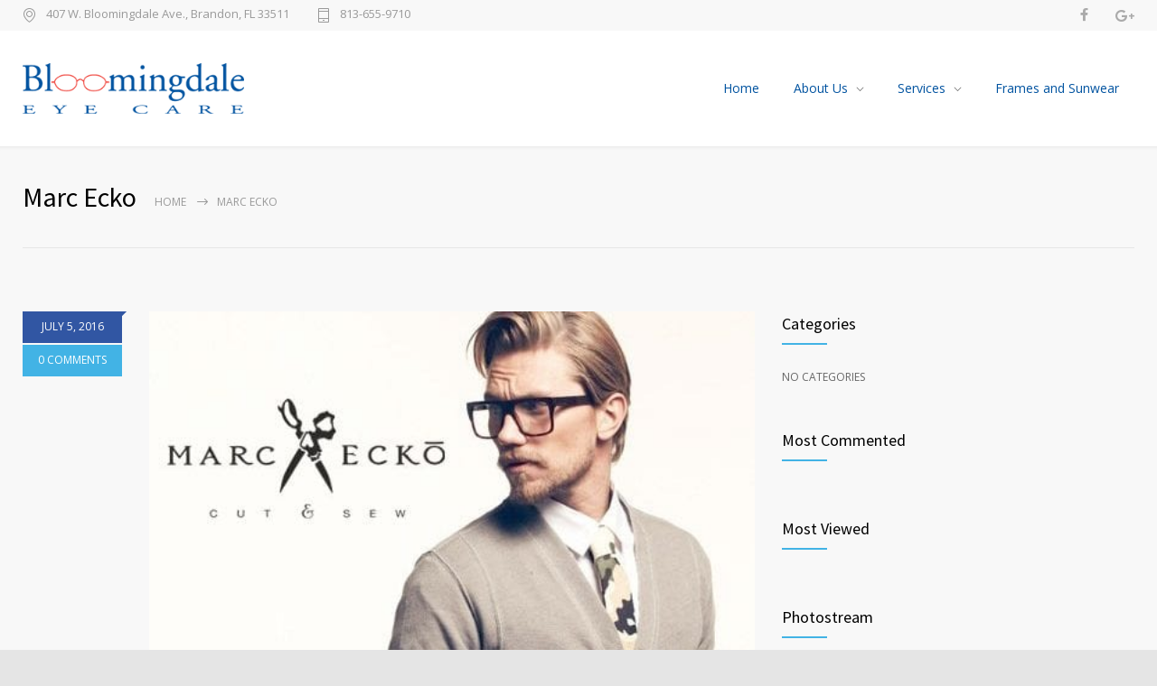

--- FILE ---
content_type: text/html; charset=UTF-8
request_url: https://bloomingdaleeyecare.com/essential_grid/marc-ecko/
body_size: 12030
content:
<!-- This page is cached by the Hummingbird Performance plugin v3.18.1 - https://wordpress.org/plugins/hummingbird-performance/. --><!DOCTYPE html>
<html lang="en-US">
		<head>
		<!--meta-->
		<meta http-equiv="content-type" content="text/html; charset=UTF-8" />
		<meta name="generator" content="WordPress 6.8.3" />
		<meta name="viewport" content="width=device-width, initial-scale=1, maximum-scale=1" />
		<meta name="description" content="Responsive Medical Health WordPress Theme" />
		<meta name="format-detection" content="telephone=no" />
		<!--style-->
		<link rel="alternate" type="application/rss+xml" title="RSS 2.0" href="https://bloomingdaleeyecare.com/feed/">
		<link rel="pingback" href="https://bloomingdaleeyecare.com/xmlrpc.php" />
				<meta name='robots' content='index, follow, max-image-preview:large, max-snippet:-1, max-video-preview:-1' />
	<style>img:is([sizes="auto" i], [sizes^="auto," i]) { contain-intrinsic-size: 3000px 1500px }</style>
	
	<!-- This site is optimized with the Yoast SEO plugin v26.5 - https://yoast.com/wordpress/plugins/seo/ -->
	<title>Marc Ecko - Bloomingdale Eye Care</title>
	<link rel="canonical" href="https://thebloomingdaleeyecare.tempurl.host/essential_grid/marc-ecko/" />
	<meta property="og:locale" content="en_US" />
	<meta property="og:type" content="article" />
	<meta property="og:title" content="Marc Ecko - Bloomingdale Eye Care" />
	<meta property="og:url" content="https://thebloomingdaleeyecare.tempurl.host/essential_grid/marc-ecko/" />
	<meta property="og:site_name" content="Bloomingdale Eye Care" />
	<meta property="article:publisher" content="https://www.facebook.com/bloomingdaleeyecare/" />
	<meta property="article:modified_time" content="2016-07-08T02:08:01+00:00" />
	<meta property="og:image" content="https://thebloomingdaleeyecare.tempurl.host/wp-content/uploads/2016/07/marc-ecko.jpg" />
	<meta property="og:image:width" content="500" />
	<meta property="og:image:height" content="308" />
	<meta property="og:image:type" content="image/jpeg" />
	<meta name="twitter:card" content="summary_large_image" />
	<script type="application/ld+json" class="yoast-schema-graph">{"@context":"https://schema.org","@graph":[{"@type":"WebPage","@id":"https://thebloomingdaleeyecare.tempurl.host/essential_grid/marc-ecko/","url":"https://thebloomingdaleeyecare.tempurl.host/essential_grid/marc-ecko/","name":"Marc Ecko - Bloomingdale Eye Care","isPartOf":{"@id":"https://thebloomingdaleeyecare.tempurl.host/#website"},"primaryImageOfPage":{"@id":"https://thebloomingdaleeyecare.tempurl.host/essential_grid/marc-ecko/#primaryimage"},"image":{"@id":"https://thebloomingdaleeyecare.tempurl.host/essential_grid/marc-ecko/#primaryimage"},"thumbnailUrl":"https://bloomingdaleeyecare.com/wp-content/uploads/2016/07/marc-ecko.jpg","datePublished":"2016-07-05T19:03:04+00:00","dateModified":"2016-07-08T02:08:01+00:00","breadcrumb":{"@id":"https://thebloomingdaleeyecare.tempurl.host/essential_grid/marc-ecko/#breadcrumb"},"inLanguage":"en-US","potentialAction":[{"@type":"ReadAction","target":["https://thebloomingdaleeyecare.tempurl.host/essential_grid/marc-ecko/"]}]},{"@type":"ImageObject","inLanguage":"en-US","@id":"https://thebloomingdaleeyecare.tempurl.host/essential_grid/marc-ecko/#primaryimage","url":"https://bloomingdaleeyecare.com/wp-content/uploads/2016/07/marc-ecko.jpg","contentUrl":"https://bloomingdaleeyecare.com/wp-content/uploads/2016/07/marc-ecko.jpg","width":500,"height":308},{"@type":"BreadcrumbList","@id":"https://thebloomingdaleeyecare.tempurl.host/essential_grid/marc-ecko/#breadcrumb","itemListElement":[{"@type":"ListItem","position":1,"name":"Home","item":"https://thebloomingdaleeyecare.tempurl.host/"},{"@type":"ListItem","position":2,"name":"Marc Ecko"}]},{"@type":"WebSite","@id":"https://thebloomingdaleeyecare.tempurl.host/#website","url":"https://thebloomingdaleeyecare.tempurl.host/","name":"Bloomingdale Eye Care","description":"Responsive Medical Health WordPress Theme","potentialAction":[{"@type":"SearchAction","target":{"@type":"EntryPoint","urlTemplate":"https://thebloomingdaleeyecare.tempurl.host/?s={search_term_string}"},"query-input":{"@type":"PropertyValueSpecification","valueRequired":true,"valueName":"search_term_string"}}],"inLanguage":"en-US"}]}</script>
	<!-- / Yoast SEO plugin. -->


<link rel='dns-prefetch' href='//fonts.googleapis.com' />
<link href='//hb.wpmucdn.com' rel='preconnect' />
<link href='https://fonts.googleapis.com' rel='preconnect' />
<link href='//fonts.gstatic.com' crossorigin='' rel='preconnect' />
<link rel="alternate" type="application/rss+xml" title="Bloomingdale Eye Care &raquo; Feed" href="https://bloomingdaleeyecare.com/feed/" />
<link rel="alternate" type="application/rss+xml" title="Bloomingdale Eye Care &raquo; Comments Feed" href="https://bloomingdaleeyecare.com/comments/feed/" />
<link rel="alternate" type="text/calendar" title="Bloomingdale Eye Care &raquo; iCal Feed" href="https://bloomingdaleeyecare.com/office-hours/?ical=1" />
<link rel="alternate" type="application/rss+xml" title="Bloomingdale Eye Care &raquo; Marc Ecko Comments Feed" href="https://bloomingdaleeyecare.com/essential_grid/marc-ecko/feed/" />
<script type="text/javascript">
/* <![CDATA[ */
window._wpemojiSettings = {"baseUrl":"https:\/\/s.w.org\/images\/core\/emoji\/16.0.1\/72x72\/","ext":".png","svgUrl":"https:\/\/s.w.org\/images\/core\/emoji\/16.0.1\/svg\/","svgExt":".svg","source":{"concatemoji":"https:\/\/bloomingdaleeyecare.com\/wp-includes\/js\/wp-emoji-release.min.js?ver=29176e38e5b7d131954498870e8e57af"}};
/*! This file is auto-generated */
!function(s,n){var o,i,e;function c(e){try{var t={supportTests:e,timestamp:(new Date).valueOf()};sessionStorage.setItem(o,JSON.stringify(t))}catch(e){}}function p(e,t,n){e.clearRect(0,0,e.canvas.width,e.canvas.height),e.fillText(t,0,0);var t=new Uint32Array(e.getImageData(0,0,e.canvas.width,e.canvas.height).data),a=(e.clearRect(0,0,e.canvas.width,e.canvas.height),e.fillText(n,0,0),new Uint32Array(e.getImageData(0,0,e.canvas.width,e.canvas.height).data));return t.every(function(e,t){return e===a[t]})}function u(e,t){e.clearRect(0,0,e.canvas.width,e.canvas.height),e.fillText(t,0,0);for(var n=e.getImageData(16,16,1,1),a=0;a<n.data.length;a++)if(0!==n.data[a])return!1;return!0}function f(e,t,n,a){switch(t){case"flag":return n(e,"\ud83c\udff3\ufe0f\u200d\u26a7\ufe0f","\ud83c\udff3\ufe0f\u200b\u26a7\ufe0f")?!1:!n(e,"\ud83c\udde8\ud83c\uddf6","\ud83c\udde8\u200b\ud83c\uddf6")&&!n(e,"\ud83c\udff4\udb40\udc67\udb40\udc62\udb40\udc65\udb40\udc6e\udb40\udc67\udb40\udc7f","\ud83c\udff4\u200b\udb40\udc67\u200b\udb40\udc62\u200b\udb40\udc65\u200b\udb40\udc6e\u200b\udb40\udc67\u200b\udb40\udc7f");case"emoji":return!a(e,"\ud83e\udedf")}return!1}function g(e,t,n,a){var r="undefined"!=typeof WorkerGlobalScope&&self instanceof WorkerGlobalScope?new OffscreenCanvas(300,150):s.createElement("canvas"),o=r.getContext("2d",{willReadFrequently:!0}),i=(o.textBaseline="top",o.font="600 32px Arial",{});return e.forEach(function(e){i[e]=t(o,e,n,a)}),i}function t(e){var t=s.createElement("script");t.src=e,t.defer=!0,s.head.appendChild(t)}"undefined"!=typeof Promise&&(o="wpEmojiSettingsSupports",i=["flag","emoji"],n.supports={everything:!0,everythingExceptFlag:!0},e=new Promise(function(e){s.addEventListener("DOMContentLoaded",e,{once:!0})}),new Promise(function(t){var n=function(){try{var e=JSON.parse(sessionStorage.getItem(o));if("object"==typeof e&&"number"==typeof e.timestamp&&(new Date).valueOf()<e.timestamp+604800&&"object"==typeof e.supportTests)return e.supportTests}catch(e){}return null}();if(!n){if("undefined"!=typeof Worker&&"undefined"!=typeof OffscreenCanvas&&"undefined"!=typeof URL&&URL.createObjectURL&&"undefined"!=typeof Blob)try{var e="postMessage("+g.toString()+"("+[JSON.stringify(i),f.toString(),p.toString(),u.toString()].join(",")+"));",a=new Blob([e],{type:"text/javascript"}),r=new Worker(URL.createObjectURL(a),{name:"wpTestEmojiSupports"});return void(r.onmessage=function(e){c(n=e.data),r.terminate(),t(n)})}catch(e){}c(n=g(i,f,p,u))}t(n)}).then(function(e){for(var t in e)n.supports[t]=e[t],n.supports.everything=n.supports.everything&&n.supports[t],"flag"!==t&&(n.supports.everythingExceptFlag=n.supports.everythingExceptFlag&&n.supports[t]);n.supports.everythingExceptFlag=n.supports.everythingExceptFlag&&!n.supports.flag,n.DOMReady=!1,n.readyCallback=function(){n.DOMReady=!0}}).then(function(){return e}).then(function(){var e;n.supports.everything||(n.readyCallback(),(e=n.source||{}).concatemoji?t(e.concatemoji):e.wpemoji&&e.twemoji&&(t(e.twemoji),t(e.wpemoji)))}))}((window,document),window._wpemojiSettings);
/* ]]> */
</script>
<style id='wp-emoji-styles-inline-css' type='text/css'>

	img.wp-smiley, img.emoji {
		display: inline !important;
		border: none !important;
		box-shadow: none !important;
		height: 1em !important;
		width: 1em !important;
		margin: 0 0.07em !important;
		vertical-align: -0.1em !important;
		background: none !important;
		padding: 0 !important;
	}
</style>
<link rel='stylesheet' id='wp-block-library-css' href='https://bloomingdaleeyecare.com/wp-includes/css/dist/block-library/style.min.css?ver=29176e38e5b7d131954498870e8e57af' type='text/css' media='all' />
<style id='wp-block-library-theme-inline-css' type='text/css'>
.wp-block-audio :where(figcaption){color:#555;font-size:13px;text-align:center}.is-dark-theme .wp-block-audio :where(figcaption){color:#ffffffa6}.wp-block-audio{margin:0 0 1em}.wp-block-code{border:1px solid #ccc;border-radius:4px;font-family:Menlo,Consolas,monaco,monospace;padding:.8em 1em}.wp-block-embed :where(figcaption){color:#555;font-size:13px;text-align:center}.is-dark-theme .wp-block-embed :where(figcaption){color:#ffffffa6}.wp-block-embed{margin:0 0 1em}.blocks-gallery-caption{color:#555;font-size:13px;text-align:center}.is-dark-theme .blocks-gallery-caption{color:#ffffffa6}:root :where(.wp-block-image figcaption){color:#555;font-size:13px;text-align:center}.is-dark-theme :root :where(.wp-block-image figcaption){color:#ffffffa6}.wp-block-image{margin:0 0 1em}.wp-block-pullquote{border-bottom:4px solid;border-top:4px solid;color:currentColor;margin-bottom:1.75em}.wp-block-pullquote cite,.wp-block-pullquote footer,.wp-block-pullquote__citation{color:currentColor;font-size:.8125em;font-style:normal;text-transform:uppercase}.wp-block-quote{border-left:.25em solid;margin:0 0 1.75em;padding-left:1em}.wp-block-quote cite,.wp-block-quote footer{color:currentColor;font-size:.8125em;font-style:normal;position:relative}.wp-block-quote:where(.has-text-align-right){border-left:none;border-right:.25em solid;padding-left:0;padding-right:1em}.wp-block-quote:where(.has-text-align-center){border:none;padding-left:0}.wp-block-quote.is-large,.wp-block-quote.is-style-large,.wp-block-quote:where(.is-style-plain){border:none}.wp-block-search .wp-block-search__label{font-weight:700}.wp-block-search__button{border:1px solid #ccc;padding:.375em .625em}:where(.wp-block-group.has-background){padding:1.25em 2.375em}.wp-block-separator.has-css-opacity{opacity:.4}.wp-block-separator{border:none;border-bottom:2px solid;margin-left:auto;margin-right:auto}.wp-block-separator.has-alpha-channel-opacity{opacity:1}.wp-block-separator:not(.is-style-wide):not(.is-style-dots){width:100px}.wp-block-separator.has-background:not(.is-style-dots){border-bottom:none;height:1px}.wp-block-separator.has-background:not(.is-style-wide):not(.is-style-dots){height:2px}.wp-block-table{margin:0 0 1em}.wp-block-table td,.wp-block-table th{word-break:normal}.wp-block-table :where(figcaption){color:#555;font-size:13px;text-align:center}.is-dark-theme .wp-block-table :where(figcaption){color:#ffffffa6}.wp-block-video :where(figcaption){color:#555;font-size:13px;text-align:center}.is-dark-theme .wp-block-video :where(figcaption){color:#ffffffa6}.wp-block-video{margin:0 0 1em}:root :where(.wp-block-template-part.has-background){margin-bottom:0;margin-top:0;padding:1.25em 2.375em}
</style>
<style id='classic-theme-styles-inline-css' type='text/css'>
/*! This file is auto-generated */
.wp-block-button__link{color:#fff;background-color:#32373c;border-radius:9999px;box-shadow:none;text-decoration:none;padding:calc(.667em + 2px) calc(1.333em + 2px);font-size:1.125em}.wp-block-file__button{background:#32373c;color:#fff;text-decoration:none}
</style>
<link rel='stylesheet' id='dashicons-css' href='https://bloomingdaleeyecare.com/wp-includes/css/dashicons.min.css?ver=29176e38e5b7d131954498870e8e57af' type='text/css' media='all' />
<link rel='stylesheet' id='essgrid-blocks-editor-css-css' href='https://bloomingdaleeyecare.com/wp-content/plugins/essential-grid/admin/includes/builders/gutenberg/build/index.css?ver=1748532210' type='text/css' media='all' />
<style id='global-styles-inline-css' type='text/css'>
:root{--wp--preset--aspect-ratio--square: 1;--wp--preset--aspect-ratio--4-3: 4/3;--wp--preset--aspect-ratio--3-4: 3/4;--wp--preset--aspect-ratio--3-2: 3/2;--wp--preset--aspect-ratio--2-3: 2/3;--wp--preset--aspect-ratio--16-9: 16/9;--wp--preset--aspect-ratio--9-16: 9/16;--wp--preset--color--black: #000000;--wp--preset--color--cyan-bluish-gray: #abb8c3;--wp--preset--color--white: #ffffff;--wp--preset--color--pale-pink: #f78da7;--wp--preset--color--vivid-red: #cf2e2e;--wp--preset--color--luminous-vivid-orange: #ff6900;--wp--preset--color--luminous-vivid-amber: #fcb900;--wp--preset--color--light-green-cyan: #7bdcb5;--wp--preset--color--vivid-green-cyan: #00d084;--wp--preset--color--pale-cyan-blue: #8ed1fc;--wp--preset--color--vivid-cyan-blue: #0693e3;--wp--preset--color--vivid-purple: #9b51e0;--wp--preset--color--medicenter-light-blue: #42B3E5;--wp--preset--color--medicenter-dark-blue: #3156A3;--wp--preset--color--medicenter-blue: #0384CE;--wp--preset--color--medicenter-green: #7CBA3D;--wp--preset--color--medicenter-orange: #FFA800;--wp--preset--color--medicenter-red: #F37548;--wp--preset--color--medicenter-turquoise: #00B6CC;--wp--preset--color--medicenter-violet: #9187C4;--wp--preset--gradient--vivid-cyan-blue-to-vivid-purple: linear-gradient(135deg,rgba(6,147,227,1) 0%,rgb(155,81,224) 100%);--wp--preset--gradient--light-green-cyan-to-vivid-green-cyan: linear-gradient(135deg,rgb(122,220,180) 0%,rgb(0,208,130) 100%);--wp--preset--gradient--luminous-vivid-amber-to-luminous-vivid-orange: linear-gradient(135deg,rgba(252,185,0,1) 0%,rgba(255,105,0,1) 100%);--wp--preset--gradient--luminous-vivid-orange-to-vivid-red: linear-gradient(135deg,rgba(255,105,0,1) 0%,rgb(207,46,46) 100%);--wp--preset--gradient--very-light-gray-to-cyan-bluish-gray: linear-gradient(135deg,rgb(238,238,238) 0%,rgb(169,184,195) 100%);--wp--preset--gradient--cool-to-warm-spectrum: linear-gradient(135deg,rgb(74,234,220) 0%,rgb(151,120,209) 20%,rgb(207,42,186) 40%,rgb(238,44,130) 60%,rgb(251,105,98) 80%,rgb(254,248,76) 100%);--wp--preset--gradient--blush-light-purple: linear-gradient(135deg,rgb(255,206,236) 0%,rgb(152,150,240) 100%);--wp--preset--gradient--blush-bordeaux: linear-gradient(135deg,rgb(254,205,165) 0%,rgb(254,45,45) 50%,rgb(107,0,62) 100%);--wp--preset--gradient--luminous-dusk: linear-gradient(135deg,rgb(255,203,112) 0%,rgb(199,81,192) 50%,rgb(65,88,208) 100%);--wp--preset--gradient--pale-ocean: linear-gradient(135deg,rgb(255,245,203) 0%,rgb(182,227,212) 50%,rgb(51,167,181) 100%);--wp--preset--gradient--electric-grass: linear-gradient(135deg,rgb(202,248,128) 0%,rgb(113,206,126) 100%);--wp--preset--gradient--midnight: linear-gradient(135deg,rgb(2,3,129) 0%,rgb(40,116,252) 100%);--wp--preset--font-size--small: 13px;--wp--preset--font-size--medium: 20px;--wp--preset--font-size--large: 36px;--wp--preset--font-size--x-large: 42px;--wp--preset--spacing--20: 0.44rem;--wp--preset--spacing--30: 0.67rem;--wp--preset--spacing--40: 1rem;--wp--preset--spacing--50: 1.5rem;--wp--preset--spacing--60: 2.25rem;--wp--preset--spacing--70: 3.38rem;--wp--preset--spacing--80: 5.06rem;--wp--preset--shadow--natural: 6px 6px 9px rgba(0, 0, 0, 0.2);--wp--preset--shadow--deep: 12px 12px 50px rgba(0, 0, 0, 0.4);--wp--preset--shadow--sharp: 6px 6px 0px rgba(0, 0, 0, 0.2);--wp--preset--shadow--outlined: 6px 6px 0px -3px rgba(255, 255, 255, 1), 6px 6px rgba(0, 0, 0, 1);--wp--preset--shadow--crisp: 6px 6px 0px rgba(0, 0, 0, 1);}:where(.is-layout-flex){gap: 0.5em;}:where(.is-layout-grid){gap: 0.5em;}body .is-layout-flex{display: flex;}.is-layout-flex{flex-wrap: wrap;align-items: center;}.is-layout-flex > :is(*, div){margin: 0;}body .is-layout-grid{display: grid;}.is-layout-grid > :is(*, div){margin: 0;}:where(.wp-block-columns.is-layout-flex){gap: 2em;}:where(.wp-block-columns.is-layout-grid){gap: 2em;}:where(.wp-block-post-template.is-layout-flex){gap: 1.25em;}:where(.wp-block-post-template.is-layout-grid){gap: 1.25em;}.has-black-color{color: var(--wp--preset--color--black) !important;}.has-cyan-bluish-gray-color{color: var(--wp--preset--color--cyan-bluish-gray) !important;}.has-white-color{color: var(--wp--preset--color--white) !important;}.has-pale-pink-color{color: var(--wp--preset--color--pale-pink) !important;}.has-vivid-red-color{color: var(--wp--preset--color--vivid-red) !important;}.has-luminous-vivid-orange-color{color: var(--wp--preset--color--luminous-vivid-orange) !important;}.has-luminous-vivid-amber-color{color: var(--wp--preset--color--luminous-vivid-amber) !important;}.has-light-green-cyan-color{color: var(--wp--preset--color--light-green-cyan) !important;}.has-vivid-green-cyan-color{color: var(--wp--preset--color--vivid-green-cyan) !important;}.has-pale-cyan-blue-color{color: var(--wp--preset--color--pale-cyan-blue) !important;}.has-vivid-cyan-blue-color{color: var(--wp--preset--color--vivid-cyan-blue) !important;}.has-vivid-purple-color{color: var(--wp--preset--color--vivid-purple) !important;}.has-black-background-color{background-color: var(--wp--preset--color--black) !important;}.has-cyan-bluish-gray-background-color{background-color: var(--wp--preset--color--cyan-bluish-gray) !important;}.has-white-background-color{background-color: var(--wp--preset--color--white) !important;}.has-pale-pink-background-color{background-color: var(--wp--preset--color--pale-pink) !important;}.has-vivid-red-background-color{background-color: var(--wp--preset--color--vivid-red) !important;}.has-luminous-vivid-orange-background-color{background-color: var(--wp--preset--color--luminous-vivid-orange) !important;}.has-luminous-vivid-amber-background-color{background-color: var(--wp--preset--color--luminous-vivid-amber) !important;}.has-light-green-cyan-background-color{background-color: var(--wp--preset--color--light-green-cyan) !important;}.has-vivid-green-cyan-background-color{background-color: var(--wp--preset--color--vivid-green-cyan) !important;}.has-pale-cyan-blue-background-color{background-color: var(--wp--preset--color--pale-cyan-blue) !important;}.has-vivid-cyan-blue-background-color{background-color: var(--wp--preset--color--vivid-cyan-blue) !important;}.has-vivid-purple-background-color{background-color: var(--wp--preset--color--vivid-purple) !important;}.has-black-border-color{border-color: var(--wp--preset--color--black) !important;}.has-cyan-bluish-gray-border-color{border-color: var(--wp--preset--color--cyan-bluish-gray) !important;}.has-white-border-color{border-color: var(--wp--preset--color--white) !important;}.has-pale-pink-border-color{border-color: var(--wp--preset--color--pale-pink) !important;}.has-vivid-red-border-color{border-color: var(--wp--preset--color--vivid-red) !important;}.has-luminous-vivid-orange-border-color{border-color: var(--wp--preset--color--luminous-vivid-orange) !important;}.has-luminous-vivid-amber-border-color{border-color: var(--wp--preset--color--luminous-vivid-amber) !important;}.has-light-green-cyan-border-color{border-color: var(--wp--preset--color--light-green-cyan) !important;}.has-vivid-green-cyan-border-color{border-color: var(--wp--preset--color--vivid-green-cyan) !important;}.has-pale-cyan-blue-border-color{border-color: var(--wp--preset--color--pale-cyan-blue) !important;}.has-vivid-cyan-blue-border-color{border-color: var(--wp--preset--color--vivid-cyan-blue) !important;}.has-vivid-purple-border-color{border-color: var(--wp--preset--color--vivid-purple) !important;}.has-vivid-cyan-blue-to-vivid-purple-gradient-background{background: var(--wp--preset--gradient--vivid-cyan-blue-to-vivid-purple) !important;}.has-light-green-cyan-to-vivid-green-cyan-gradient-background{background: var(--wp--preset--gradient--light-green-cyan-to-vivid-green-cyan) !important;}.has-luminous-vivid-amber-to-luminous-vivid-orange-gradient-background{background: var(--wp--preset--gradient--luminous-vivid-amber-to-luminous-vivid-orange) !important;}.has-luminous-vivid-orange-to-vivid-red-gradient-background{background: var(--wp--preset--gradient--luminous-vivid-orange-to-vivid-red) !important;}.has-very-light-gray-to-cyan-bluish-gray-gradient-background{background: var(--wp--preset--gradient--very-light-gray-to-cyan-bluish-gray) !important;}.has-cool-to-warm-spectrum-gradient-background{background: var(--wp--preset--gradient--cool-to-warm-spectrum) !important;}.has-blush-light-purple-gradient-background{background: var(--wp--preset--gradient--blush-light-purple) !important;}.has-blush-bordeaux-gradient-background{background: var(--wp--preset--gradient--blush-bordeaux) !important;}.has-luminous-dusk-gradient-background{background: var(--wp--preset--gradient--luminous-dusk) !important;}.has-pale-ocean-gradient-background{background: var(--wp--preset--gradient--pale-ocean) !important;}.has-electric-grass-gradient-background{background: var(--wp--preset--gradient--electric-grass) !important;}.has-midnight-gradient-background{background: var(--wp--preset--gradient--midnight) !important;}.has-small-font-size{font-size: var(--wp--preset--font-size--small) !important;}.has-medium-font-size{font-size: var(--wp--preset--font-size--medium) !important;}.has-large-font-size{font-size: var(--wp--preset--font-size--large) !important;}.has-x-large-font-size{font-size: var(--wp--preset--font-size--x-large) !important;}
:where(.wp-block-post-template.is-layout-flex){gap: 1.25em;}:where(.wp-block-post-template.is-layout-grid){gap: 1.25em;}
:where(.wp-block-columns.is-layout-flex){gap: 2em;}:where(.wp-block-columns.is-layout-grid){gap: 2em;}
:root :where(.wp-block-pullquote){font-size: 1.5em;line-height: 1.6;}
</style>
<link rel='stylesheet' id='reset-css' href='https://bloomingdaleeyecare.com/wp-content/themes/medicenter/style/reset.css?ver=29176e38e5b7d131954498870e8e57af' type='text/css' media='all' />
<link rel='stylesheet' id='superfish-css' href='https://bloomingdaleeyecare.com/wp-content/themes/medicenter/style/superfish.css?ver=29176e38e5b7d131954498870e8e57af' type='text/css' media='all' />
<link rel='stylesheet' id='prettyPhoto-css' href='https://bloomingdaleeyecare.com/wp-content/themes/medicenter/style/prettyPhoto.css?ver=29176e38e5b7d131954498870e8e57af' type='text/css' media='all' />
<link rel='stylesheet' id='jquery-qtip-css' href='https://bloomingdaleeyecare.com/wp-content/themes/medicenter/style/jquery.qtip.css?ver=29176e38e5b7d131954498870e8e57af' type='text/css' media='all' />
<link rel='stylesheet' id='parent-style-css' href='https://bloomingdaleeyecare.com/wp-content/themes/medicenter/style.css?ver=29176e38e5b7d131954498870e8e57af' type='text/css' media='all' />
<link rel='stylesheet' id='google-font-source-sans-pro-css' href='//fonts.googleapis.com/css?family=Source+Sans+Pro%3A400%2C200%2C300%2C600%2C700&#038;subset=latin%2Clatin-ext&#038;ver=29176e38e5b7d131954498870e8e57af' type='text/css' media='all' />
<link rel='stylesheet' id='google-font-open-sans-css' href='//fonts.googleapis.com/css?family=Open+Sans%3A400%2C300&#038;subset=latin%2Clatin-ext&#038;ver=29176e38e5b7d131954498870e8e57af' type='text/css' media='all' />
<link rel='stylesheet' id='google-font-pt-serif-css' href='//fonts.googleapis.com/css?family=PT+Serif%3A400italic&#038;subset=latin%2Clatin-ext&#038;ver=29176e38e5b7d131954498870e8e57af' type='text/css' media='all' />
<link rel='stylesheet' id='odometer-css' href='https://bloomingdaleeyecare.com/wp-content/themes/medicenter/style/odometer-theme-default.css?ver=29176e38e5b7d131954498870e8e57af' type='text/css' media='all' />
<link rel='stylesheet' id='animations-css' href='https://bloomingdaleeyecare.com/wp-content/themes/medicenter/style/animations.css?ver=29176e38e5b7d131954498870e8e57af' type='text/css' media='all' />
<link rel='stylesheet' id='main-style-css' href='https://bloomingdaleeyecare.com/wp-content/themes/medicenter-child/style.css?ver=29176e38e5b7d131954498870e8e57af' type='text/css' media='all' />
<link rel='stylesheet' id='responsive-css' href='https://bloomingdaleeyecare.com/wp-content/themes/medicenter/style/responsive.css?ver=29176e38e5b7d131954498870e8e57af' type='text/css' media='all' />
<link rel='stylesheet' id='mc-features-css' href='https://bloomingdaleeyecare.com/wp-content/themes/medicenter/fonts/features/style.css?ver=29176e38e5b7d131954498870e8e57af' type='text/css' media='all' />
<link rel='stylesheet' id='mc-template-css' href='https://bloomingdaleeyecare.com/wp-content/themes/medicenter/fonts/template/style.css?ver=29176e38e5b7d131954498870e8e57af' type='text/css' media='all' />
<link rel='stylesheet' id='mc-social-css' href='https://bloomingdaleeyecare.com/wp-content/themes/medicenter/fonts/social/style.css?ver=29176e38e5b7d131954498870e8e57af' type='text/css' media='all' />
<link rel='stylesheet' id='custom-css' href='https://bloomingdaleeyecare.com/wp-content/themes/medicenter/custom.css?ver=29176e38e5b7d131954498870e8e57af' type='text/css' media='all' />
<link rel='stylesheet' id='tp-fontello-css' href='https://bloomingdaleeyecare.com/wp-content/plugins/essential-grid/public/assets/font/fontello/css/fontello.css?ver=3.1.9.1' type='text/css' media='all' />
<link rel='stylesheet' id='esg-plugin-settings-css' href='https://bloomingdaleeyecare.com/wp-content/plugins/essential-grid/public/assets/css/settings.css?ver=3.1.9.1' type='text/css' media='all' />
<script type="text/javascript" src="https://bloomingdaleeyecare.com/wp-includes/js/jquery/jquery.min.js?ver=3.7.1" id="jquery-core-js"></script>
<script type="text/javascript" src="https://bloomingdaleeyecare.com/wp-includes/js/jquery/jquery-migrate.min.js?ver=3.4.1" id="jquery-migrate-js"></script>
<script type="text/javascript" src="//bloomingdaleeyecare.com/wp-content/plugins/revslider/sr6/assets/js/rbtools.min.js?ver=6.7.29" async id="tp-tools-js"></script>
<script type="text/javascript" src="//bloomingdaleeyecare.com/wp-content/plugins/revslider/sr6/assets/js/rs6.min.js?ver=6.7.34" async id="revmin-js"></script>
<script></script><link rel="https://api.w.org/" href="https://bloomingdaleeyecare.com/wp-json/" /><link rel="alternate" title="JSON" type="application/json" href="https://bloomingdaleeyecare.com/wp-json/wp/v2/essential_grid/3307" /><link rel="EditURI" type="application/rsd+xml" title="RSD" href="https://bloomingdaleeyecare.com/xmlrpc.php?rsd" />
<link rel="alternate" title="oEmbed (JSON)" type="application/json+oembed" href="https://bloomingdaleeyecare.com/wp-json/oembed/1.0/embed?url=https%3A%2F%2Fbloomingdaleeyecare.com%2Fessential_grid%2Fmarc-ecko%2F" />
<link rel="alternate" title="oEmbed (XML)" type="text/xml+oembed" href="https://bloomingdaleeyecare.com/wp-json/oembed/1.0/embed?url=https%3A%2F%2Fbloomingdaleeyecare.com%2Fessential_grid%2Fmarc-ecko%2F&#038;format=xml" />
<meta name="tec-api-version" content="v1"><meta name="tec-api-origin" content="https://bloomingdaleeyecare.com"><link rel="alternate" href="https://bloomingdaleeyecare.com/wp-json/tribe/events/v1/" /><meta name="generator" content="Powered by WPBakery Page Builder - drag and drop page builder for WordPress."/>
<meta name="generator" content="Powered by Slider Revolution 6.7.34 - responsive, Mobile-Friendly Slider Plugin for WordPress with comfortable drag and drop interface." />
<link rel="icon" href="https://bloomingdaleeyecare.com/wp-content/uploads/2013/04/cropped-site-icon-1-32x32.png" sizes="32x32" />
<link rel="icon" href="https://bloomingdaleeyecare.com/wp-content/uploads/2013/04/cropped-site-icon-1-192x192.png" sizes="192x192" />
<link rel="apple-touch-icon" href="https://bloomingdaleeyecare.com/wp-content/uploads/2013/04/cropped-site-icon-1-180x180.png" />
<meta name="msapplication-TileImage" content="https://bloomingdaleeyecare.com/wp-content/uploads/2013/04/cropped-site-icon-1-270x270.png" />
<script>function setREVStartSize(e){
			//window.requestAnimationFrame(function() {
				window.RSIW = window.RSIW===undefined ? window.innerWidth : window.RSIW;
				window.RSIH = window.RSIH===undefined ? window.innerHeight : window.RSIH;
				try {
					var pw = document.getElementById(e.c).parentNode.offsetWidth,
						newh;
					pw = pw===0 || isNaN(pw) || (e.l=="fullwidth" || e.layout=="fullwidth") ? window.RSIW : pw;
					e.tabw = e.tabw===undefined ? 0 : parseInt(e.tabw);
					e.thumbw = e.thumbw===undefined ? 0 : parseInt(e.thumbw);
					e.tabh = e.tabh===undefined ? 0 : parseInt(e.tabh);
					e.thumbh = e.thumbh===undefined ? 0 : parseInt(e.thumbh);
					e.tabhide = e.tabhide===undefined ? 0 : parseInt(e.tabhide);
					e.thumbhide = e.thumbhide===undefined ? 0 : parseInt(e.thumbhide);
					e.mh = e.mh===undefined || e.mh=="" || e.mh==="auto" ? 0 : parseInt(e.mh,0);
					if(e.layout==="fullscreen" || e.l==="fullscreen")
						newh = Math.max(e.mh,window.RSIH);
					else{
						e.gw = Array.isArray(e.gw) ? e.gw : [e.gw];
						for (var i in e.rl) if (e.gw[i]===undefined || e.gw[i]===0) e.gw[i] = e.gw[i-1];
						e.gh = e.el===undefined || e.el==="" || (Array.isArray(e.el) && e.el.length==0)? e.gh : e.el;
						e.gh = Array.isArray(e.gh) ? e.gh : [e.gh];
						for (var i in e.rl) if (e.gh[i]===undefined || e.gh[i]===0) e.gh[i] = e.gh[i-1];
											
						var nl = new Array(e.rl.length),
							ix = 0,
							sl;
						e.tabw = e.tabhide>=pw ? 0 : e.tabw;
						e.thumbw = e.thumbhide>=pw ? 0 : e.thumbw;
						e.tabh = e.tabhide>=pw ? 0 : e.tabh;
						e.thumbh = e.thumbhide>=pw ? 0 : e.thumbh;
						for (var i in e.rl) nl[i] = e.rl[i]<window.RSIW ? 0 : e.rl[i];
						sl = nl[0];
						for (var i in nl) if (sl>nl[i] && nl[i]>0) { sl = nl[i]; ix=i;}
						var m = pw>(e.gw[ix]+e.tabw+e.thumbw) ? 1 : (pw-(e.tabw+e.thumbw)) / (e.gw[ix]);
						newh =  (e.gh[ix] * m) + (e.tabh + e.thumbh);
					}
					var el = document.getElementById(e.c);
					if (el!==null && el) el.style.height = newh+"px";
					el = document.getElementById(e.c+"_wrapper");
					if (el!==null && el) {
						el.style.height = newh+"px";
						el.style.display = "block";
					}
				} catch(e){
					console.log("Failure at Presize of Slider:" + e)
				}
			//});
		  };</script>
<noscript><style> .wpb_animate_when_almost_visible { opacity: 1; }</style></noscript>		<!--custom style-->
<style type="text/css">
		.sf-menu li a, .sf-menu li a:visited
	{
				color: #0053a0;
				background-color: #ffffff;
			}
		.sf-menu li:hover a, .sf-menu li.selected a, .sf-menu li.current-menu-item a, .sf-menu li.current-menu-ancestor a
	{
				color: #ee3b33;
				background-color: #ffffff;
			}
	.header.layout_2 .sf-menu li:hover a, .header.layout_2 .sf-menu li.selected a, .header.layout_2 .sf-menu li.current-menu-item a, .header.layout_2 .sf-menu li.current-menu-ancestor a
	{
				border-color: #ffffff;
			}
		.sf-menu li:hover ul a, .sf-menu > li.menu-item-has-children:hover ul a,
	.header.layout-2 .sf-menu li:hover ul a, .header.layout-2 .sf-menu>li.menu-item-has-children:hover ul a
	{
				color: #0053a0;
				border-bottom: 1px solid #eeeeee;
			}
		.vertical-menu li a
	{
				color: #0053a0;
				border-bottom: 1px solid #eeeeee;
			}
		@media screen and (max-width:1009px)
	{
		.sf-menu li:hover ul a, .sf-menu > li.menu-item-has-children:hover ul a,
		.header.layout-2 .sf-menu li:hover ul a, .header.layout-2 .sf-menu>li.menu-item-has-children:hover ul a
		{
						padding-bottom: 12px;
					}
	}
		.sf-menu li ul li a:hover, .sf-menu li ul li.selected a, .sf-menu li ul li.current-menu-item a,
	.sf-menu>li.menu-item-has-children ul li a:hover, .sf-menu>li.menu-item-has-children:hover ul li.selected a, .sf-menu>li.menu-item-has-children:hover ul li.current-menu-item a, .sf-menu>li.menu-item-has-children:hover ul li.current-menu-item ul li.current-menu-item a, .sf-menu>li.menu-item-has-children:hover ul li.current-menu-item ul li.current-menu-item ul li a:hover,
	.sf-menu>li.menu-item-has-children:hover ul li.selected ul li a:hover,.sf-menu>li.menu-item-has-children:hover ul li.current-menu-item ul li a:hover, .sf-menu>li.menu-item-has-children:hover ul li ul li.selected a, .sf-menu>li.menu-item-has-children:hover ul li ul li.current-menu-item a, .sf-menu>li.menu-item-has-children:hover ul li.selected ul li.selected a, .sf-menu>li.menu-item-has-children:hover ul li.selected ul li.current-menu-item a,
	.sf-menu>li.menu-item-has-children:hover ul li.menu-item-type-custom a:hover, .sf-menu li ul li.menu-item-type-custom a:hover,
	.header.layout-2 .sf-menu li ul li a:hover, .header.layout-2 .sf-menu li ul li.selected a, .header.layout-2 .sf-menu li ul li.current-menu-item a, .header.layout-2 .sf-menu>li.menu-item-has-children ul li a:hover, .header.layout-2 .sf-menu>li.menu-item-has-children:hover ul li.selected a, .header.layout-2 .sf-menu>li.menu-item-has-children:hover ul li.current-menu-item a, .header.layout-2 .sf-menu>li.menu-item-has-children:hover ul li.selected ul li a:hover, .header.layout-2 .sf-menu>li.menu-item-has-children:hover ul li.current-menu-item ul li a:hover, .header.layout-2 .sf-menu>li.menu-item-has-children:hover ul li ul li.selected a, .header.layout-2 .sf-menu>li.menu-item-has-children:hover ul li ul li.current-menu-item a, .header.layout-2 .sf-menu>li.menu-item-has-children:hover ul li.selected ul li.selected a, .header.layout-2 .sf-menu>li.menu-item-has-children:hover ul li.selected ul li.current-menu-item a, .header.layout-2 .sf-menu>li.menu-item-has-children:hover ul li.menu-item-type-custom a:hover, .header.layout-2 .sf-menu li ul li.menu-item-type-custom a:hover
	{
				color: #ee3b33;
				border-bottom: 2px solid #eeeeee;
		padding-bottom: 14px;
			}
	@media screen and (max-width:1009px)
	{
		.sf-menu li ul li a:hover, .sf-menu li ul li.selected a, .sf-menu li ul li.current-menu-item a,
		.sf-menu>li.menu-item-has-children ul li a:hover, .sf-menu>li.menu-item-has-children:hover ul li.selected a, .sf-menu>li.menu-item-has-children:hover ul li.current-menu-item a,
		.sf-menu>li.menu-item-has-children:hover ul li.selected ul li a:hover,.sf-menu>li.menu-item-has-children:hover ul li.current-menu-item ul li a:hover, .sf-menu>li.menu-item-has-children:hover ul li ul li.selected a, .sf-menu>li.menu-item-has-children:hover ul li ul li.current-menu-item a, .sf-menu>li.menu-item-has-children:hover ul li.selected ul li.selected a, .sf-menu>li.menu-item-has-children:hover ul li.selected ul li.current-menu-item a,
		.sf-menu>li.menu-item-has-children:hover ul li.menu-item-type-custom a:hover, .sf-menu li ul li.menu-item-type-custom a:hover,
		.header.layout-2 .sf-menu li ul li a:hover, .header.layout-2 .sf-menu li ul li.selected a, .header.layout-2 .sf-menu li ul li.current-menu-item a, .header.layout-2 .sf-menu>li.menu-item-has-children ul li a:hover, .header.layout-2 .sf-menu>li.menu-item-has-children:hover ul li.selected a, .header.layout-2 .sf-menu>li.menu-item-has-children:hover ul li.current-menu-item a, .header.layout-2 .sf-menu>li.menu-item-has-children:hover ul li.selected ul li a:hover, .header.layout-2 .sf-menu>li.menu-item-has-children:hover ul li.current-menu-item ul li a:hover, .header.layout-2 .sf-menu>li.menu-item-has-children:hover ul li ul li.selected a, .header.layout-2 .sf-menu>li.menu-item-has-children:hover ul li ul li.current-menu-item a, .header.layout-2 .sf-menu>li.menu-item-has-children:hover ul li.selected ul li.selected a, .header.layout-2 .sf-menu>li.menu-item-has-children:hover ul li.selected ul li.current-menu-item a, .header.layout-2 .sf-menu>li.menu-item-has-children:hover ul li.menu-item-type-custom a:hover, .header.layout-2 .sf-menu li ul li.menu-item-type-custom a:hover
		{
						color: #ee3b33;
						padding-bottom: 11px;
					}
	}
	.sf-menu>li.menu-item-has-children:hover ul li.menu-item-type-custom a,
	.sf-menu>li.menu-item-has-children:hover ul li.selected ul li a,
	.sf-menu>li.menu-item-has-children:hover ul li.current-menu-item ul li a,
	.sf-menu>li.menu-item-has-children:hover ul li.current-menu-item ul li.current-menu-item ul li a,
	.sf-menu li ul li.menu-item-type-custom a,
	.header.layout-2 .sf-menu>li.menu-item-has-children:hover ul li.menu-item-type-custom a,
	.header.layout-2 .sf-menu>li.menu-item-has-children:hover ul li.selected ul li a,
	.header.layout-2 .sf-menu>li.menu-item-has-children:hover ul li.current-menu-item ul li a,
	.header.layout-2 .sf-menu li ul li.menu-item-type-custom a
	{
		color: #0053a0;
				border-bottom: 1px solid #eeeeee;
		padding-bottom: 15px;
			}
	@media screen and (max-width:1009px)
	{
		.sf-menu>li.menu-item-has-children:hover ul li.menu-item-type-custom a,
		.sf-menu>li.menu-item-has-children:hover ul li.selected ul li a,
		.sf-menu>li.menu-item-has-children:hover ul li.current-menu-item ul li a,
		.sf-menu>li.menu-item-has-children:hover ul li.current-menu-item ul li.current-menu-item ul li a,
		.sf-menu li ul li.menu-item-type-custom a,
		.header.layout-2 .sf-menu>li.menu-item-has-children:hover ul li.menu-item-type-custom a,
		.header.layout-2 .sf-menu>li.menu-item-has-children:hover ul li.selected ul li a,
		.header.layout-2 .sf-menu>li.menu-item-has-children:hover ul li.current-menu-item ul li a,
		.header.layout-2 .sf-menu li ul li.menu-item-type-custom a
		{
						border-bottom: 1px solid #eeeeee;
			padding-bottom: 12px;
					}
	}
		.vertical-menu li a:hover,
	.vertical-menu li.is-active a
	{
				color: #ee3b33;
				border-bottom: 2px solid #eeeeee;
			}
		.tabs-box-navigation.sf-menu .tabs-box-navigation-selected
	{
		background-color: #0053a0;
	}
		.tabs-box-navigation.sf-menu .tabs-box-navigation-selected:hover
	{
		background-color: #ee3b33;
	}
		.tabs-box-navigation.sf-menu li:hover ul, .tabs-box-navigation.sf-menu li.sfHover ul
	{
		border-color: #eeeeee;
	}
	</style>	</head>
	<body data-rsssl=1 class="wp-singular essential_grid-template-default single single-essential_grid postid-3307 wp-theme-medicenter wp-child-theme-medicenter-child tribe-no-js wpb-js-composer js-comp-ver-7.4 vc_responsive">
		<div class="site-container fullwidth">
							<div class="header-top-sidebar-container">
					<div class="header-top-sidebar clearfix">
									<div class="textwidget"><div class="clearfix" style="padding: 9px 0;">
<ul class="thin-list">
<li><span class="header-icon template-location">407 W. Bloomingdale Ave., Brandon, FL 33511</span></li>
<li><a href="tel:813-655-9710" class="header-icon template-phone">813-655-9710</a></li>
</ul>
<div class="icons-list"><a href="https://www.facebook.com/bloomingdaleeyecare/" target="_blank" class="icon-single mc-icon social-facebook"></a><a href="https://plus.google.com/u/0/118306116721198370738" target="_blank" class="icon-single mc-icon social-google-plus"></a></div>
</div>
</div>
							</div>
				</div>
							<!-- Header -->
						<div class="header-container ">
				<div class="header clearfix layout-1">
										<div class="header-left">
						<a href="https://bloomingdaleeyecare.com" title="Bloomingdale Eye Care">
														<img src="https://bloomingdaleeyecare.com/wp-content/uploads/2013/04/logo-bec-3.png" alt="logo" />
																				</a>
						<a href="#" class="mobile-menu-switch vertical-align-cell">
							<span class="line"></span>
							<span class="line"></span>
							<span class="line"></span>
							<span class="line"></span>
						</a>
											</div>
													<div class="menu-container clearfix">
								<nav class="menu-main-menu-container"><ul id="menu-main-menu" class="sf-menu header-right"><li id="menu-item-3136" class="menu-item menu-item-type-post_type menu-item-object-page menu-item-home menu-item-3136"><a href="https://bloomingdaleeyecare.com/">Home</a></li>
<li id="menu-item-3137" class="menu-item menu-item-type-post_type menu-item-object-page menu-item-has-children menu-item-3137"><a href="https://bloomingdaleeyecare.com/about-us/">About Us</a>
<ul class="sub-menu">
	<li id="menu-item-3138" class="menu-item menu-item-type-post_type menu-item-object-page menu-item-3138"><a href="https://bloomingdaleeyecare.com/about-us/our-partners/">Our Partners</a></li>
	<li id="menu-item-3139" class="menu-item menu-item-type-post_type menu-item-object-page menu-item-3139"><a href="https://bloomingdaleeyecare.com/about-us/insurance-partners/">Insurance Partners</a></li>
	<li id="menu-item-3140" class="menu-item menu-item-type-post_type menu-item-object-page menu-item-3140"><a href="https://bloomingdaleeyecare.com/about-us/contact-us/">Contact Us</a></li>
</ul>
</li>
<li id="menu-item-3141" class="menu-item menu-item-type-post_type menu-item-object-page menu-item-has-children menu-item-3141"><a href="https://bloomingdaleeyecare.com/services/">Services</a>
<ul class="sub-menu">
	<li id="menu-item-3142" class="menu-item menu-item-type-post_type menu-item-object-page menu-item-3142"><a href="https://bloomingdaleeyecare.com/services/appointments/">Appointments</a></li>
	<li id="menu-item-3277" class="menu-item menu-item-type-custom menu-item-object-custom menu-item-3277"><a target="_blank" href="https://secure.yourlens.com/bloomingdaleeyecare/">Order Contacts</a></li>
</ul>
</li>
<li id="menu-item-3144" class="menu-item menu-item-type-post_type menu-item-object-page menu-item-3144"><a href="https://bloomingdaleeyecare.com/frames-and-sunwear/">Frames and Sunwear</a></li>
</ul></nav>								</div>
								<div class="mobile-menu-container clearfix">
									<div class="mobile-menu-divider"></div>
									<nav class="mobile-menu"><ul id="menu-main-menu-1" class="menu"><li class="menu-item menu-item-type-post_type menu-item-object-page menu-item-home menu-item-3136"><a href="https://bloomingdaleeyecare.com/">Home</a></li>
<li class="menu-item menu-item-type-post_type menu-item-object-page menu-item-has-children menu-item-3137"><a href="https://bloomingdaleeyecare.com/about-us/">About Us</a>
<ul class="sub-menu">
	<li class="menu-item menu-item-type-post_type menu-item-object-page menu-item-3138"><a href="https://bloomingdaleeyecare.com/about-us/our-partners/">Our Partners</a></li>
	<li class="menu-item menu-item-type-post_type menu-item-object-page menu-item-3139"><a href="https://bloomingdaleeyecare.com/about-us/insurance-partners/">Insurance Partners</a></li>
	<li class="menu-item menu-item-type-post_type menu-item-object-page menu-item-3140"><a href="https://bloomingdaleeyecare.com/about-us/contact-us/">Contact Us</a></li>
</ul>
</li>
<li class="menu-item menu-item-type-post_type menu-item-object-page menu-item-has-children menu-item-3141"><a href="https://bloomingdaleeyecare.com/services/">Services</a>
<ul class="sub-menu">
	<li class="menu-item menu-item-type-post_type menu-item-object-page menu-item-3142"><a href="https://bloomingdaleeyecare.com/services/appointments/">Appointments</a></li>
	<li class="menu-item menu-item-type-custom menu-item-object-custom menu-item-3277"><a target="_blank" href="https://secure.yourlens.com/bloomingdaleeyecare/">Order Contacts</a></li>
</ul>
</li>
<li class="menu-item menu-item-type-post_type menu-item-object-page menu-item-3144"><a href="https://bloomingdaleeyecare.com/frames-and-sunwear/">Frames and Sunwear</a></li>
</ul></nav>								</div>
												</div>
			</div>
					<!-- /Header --><div class="theme-page relative">
	<div class="vc_row wpb_row vc_row-fluid page-header vertical-align-table full-width">
		<div class="vc_row wpb_row vc_inner vc_row-fluid">
			<div class="page-header-left">
				<h1 class="page-title">Marc Ecko</h1>
				<ul class="bread-crumb">
					<li>
						<a href="https://bloomingdaleeyecare.com" title="Home">
							Home						</a>
					</li>
										<li class="separator template-arrow-horizontal-1">
						&nbsp;
					</li>
					<li>
						Marc Ecko					</li>
									</ul>
			</div>
					</div>
	</div>
	<div class="clearfix">
		<div class="wpb-content-wrapper"><div class="vc_row wpb_row vc_row-fluid"><div class="wpb_column vc_column_container vc_col-sm-8"><div class="wpb_wrapper"><ul class="blog clearfix page-margin-top-section"><li class="single post post-3307 essential_grid type-essential_grid status-publish has-post-thumbnail hentry essential_grid_category-frames"><ul class="comment-box clearfix"><li class="date clearfix animated-element animation-slideRight">
						<div class="value">JULY 5, 2016</div>
						<div class="arrow-date"></div>
					</li><li class="comments-number animated-element animation-slideUp duration-300 delay-500">		<a href="https://bloomingdaleeyecare.com/essential_grid/marc-ecko/#respond" title="0 COMMENTS">0 COMMENTS</a>
					</li></ul><div class="post-content"><a class="post-image fancybox" href="https://bloomingdaleeyecare.com/wp-content/uploads/2016/07/marc-ecko.jpg" title="Marc Ecko"><span class="mc-preloader"></span><img fetchpriority="high" decoding="async" width="500" height="280" src="https://bloomingdaleeyecare.com/wp-content/uploads/2016/07/marc-ecko-500x280.jpg" class="attachment-blog-post-thumb size-blog-post-thumb wp-post-image" alt="" title="" /></a><h2 class="post-title">
						<a href="https://bloomingdaleeyecare.com/essential_grid/marc-ecko/" title="Marc Ecko">Marc Ecko</a>
					</h2><a title="Leave a reply" href="#comment_form" class="more template-arrow-horizontal-1-after reply-button">Leave a reply</a>	<div class="post-footer clearfix">
						<ul class="post-footer-details"><li class="post-footer-author">
								<a class="author" href="https://bloomingdaleeyecare.com" title="byteplate">byteplate</a>
							</li></ul></div></div>
			</li>
		</ul><div class="comments clearfix"></div></div></div><div class="wpb_column vc_column_container vc_col-sm-4"><div class="wpb_wrapper">
	<div class="wpb_widgetised_column wpb_content_element clearfix page-margin-top-section">
		<div class="wpb_wrapper">
			
			<div id='categories-3' class='widget widget_categories sidebar_box'><h3 class='box_header animation-slide'>Categories</h3>
			<ul>
				<li class="cat-item-none">No categories</li>			</ul>

			</div><div id='medicenter_scrolling_most_commented-2' class='widget mc-scrolling-most-commented-widget sidebar_box'>		<div class="clearfix scrolling-controls">
			<div class="header-left">
				<h3 class='box_header animation-slide'>Most Commented</h3>			</div>
			<div class="header-right">
				<a href="#" id="most_commented_prev" class="scrolling-list-control-left template-arrow-horizontal-3"></a>
				<a href="#" id="most_commented_next" class="scrolling-list-control-right template-arrow-horizontal-3"></a>
			</div>
		</div>
		<div class="scrolling-list-wrapper">
			<ul class="scrolling-list most-commented">
							</ul>
		</div>
		</div><div id='medicenter_scrolling_most_viewed-2' class='widget mc-scrolling-most-viewed-widget sidebar_box'>		<div class="clearfix scrolling-controls">
			<div class="header-left">
				<h3 class='box_header animation-slide'>Most Viewed</h3>			</div>
			<div class="header-right">
				<a href="#" id="most_viewed_prev" class="scrolling-list-control-left template-arrow-horizontal-3"></a>
				<a href="#" id="most_viewed_next" class="scrolling-list-control-right template-arrow-horizontal-3"></a>
			</div>
		</div>
		<div class="scrolling-list-wrapper">
			<ul class="scrolling-list most-viewed">
							</ul>
		</div>
		</div>
		</div>
	</div>
<h3 class="box-header animation-slide page-margin-top">Photostream</h3><ul class="photostream clearfix default"><li class="gallery-box"><img decoding="async" width="96" height="96" src="https://bloomingdaleeyecare.com/wp-content/uploads/2013/02/image_08-96x96.jpg" class="attachment-medicenter-small-thumb size-medicenter-small-thumb" alt="" srcset="https://bloomingdaleeyecare.com/wp-content/uploads/2013/02/image_08-96x96.jpg 96w, https://bloomingdaleeyecare.com/wp-content/uploads/2013/02/image_08-150x150.jpg 150w" sizes="(max-width: 96px) 100vw, 96px" /><ul class="controls">
						<li>
							<a href="https://bloomingdaleeyecare.com/wp-content/uploads/2013/02/image_08.jpg" rel=photostream[photostream]" class="fancybox open-lightbox template-plus-2"></a>
						</li>
					</ul>
				</li><li class="gallery-box"><img decoding="async" width="96" height="96" src="https://bloomingdaleeyecare.com/wp-content/uploads/2013/02/image_02-96x96.jpg" class="attachment-medicenter-small-thumb size-medicenter-small-thumb" alt="" srcset="https://bloomingdaleeyecare.com/wp-content/uploads/2013/02/image_02-96x96.jpg 96w, https://bloomingdaleeyecare.com/wp-content/uploads/2013/02/image_02-150x150.jpg 150w" sizes="(max-width: 96px) 100vw, 96px" /><ul class="controls">
						<li>
							<a href="https://bloomingdaleeyecare.com/wp-content/uploads/2013/02/image_02.jpg" rel=photostream[photostream]" class="fancybox open-lightbox template-plus-2"></a>
						</li>
					</ul>
				</li><li class="gallery-box"><img decoding="async" width="96" height="96" src="https://bloomingdaleeyecare.com/wp-content/uploads/2013/02/image_03-96x96.jpg" class="attachment-medicenter-small-thumb size-medicenter-small-thumb" alt="" srcset="https://bloomingdaleeyecare.com/wp-content/uploads/2013/02/image_03-96x96.jpg 96w, https://bloomingdaleeyecare.com/wp-content/uploads/2013/02/image_03-150x150.jpg 150w" sizes="(max-width: 96px) 100vw, 96px" /><ul class="controls">
						<li>
							<a href="https://bloomingdaleeyecare.com/wp-content/uploads/2013/02/image_03.jpg" rel=photostream[photostream]" class="fancybox open-lightbox template-plus-2"></a>
						</li>
					</ul>
				</li><li class="gallery-box"><img decoding="async" width="96" height="96" src="https://bloomingdaleeyecare.com/wp-content/uploads/2013/02/image_04-96x96.jpg" class="attachment-medicenter-small-thumb size-medicenter-small-thumb" alt="" srcset="https://bloomingdaleeyecare.com/wp-content/uploads/2013/02/image_04-96x96.jpg 96w, https://bloomingdaleeyecare.com/wp-content/uploads/2013/02/image_04-150x150.jpg 150w" sizes="(max-width: 96px) 100vw, 96px" /><ul class="controls">
						<li>
							<a href="https://bloomingdaleeyecare.com/wp-content/uploads/2013/02/image_04.jpg" rel=photostream[photostream]" class="fancybox open-lightbox template-plus-2"></a>
						</li>
					</ul>
				</li><li class="gallery-box"><img decoding="async" width="96" height="96" src="https://bloomingdaleeyecare.com/wp-content/uploads/2013/02/image_05-96x96.jpg" class="attachment-medicenter-small-thumb size-medicenter-small-thumb" alt="" srcset="https://bloomingdaleeyecare.com/wp-content/uploads/2013/02/image_05-96x96.jpg 96w, https://bloomingdaleeyecare.com/wp-content/uploads/2013/02/image_05-150x150.jpg 150w" sizes="(max-width: 96px) 100vw, 96px" /><ul class="controls">
						<li>
							<a href="https://bloomingdaleeyecare.com/wp-content/uploads/2013/02/image_05.jpg" rel=photostream[photostream]" class="fancybox open-lightbox template-plus-2"></a>
						</li>
					</ul>
				</li><li class="gallery-box"><img decoding="async" width="96" height="96" src="https://bloomingdaleeyecare.com/wp-content/uploads/2013/02/image_06-96x96.jpg" class="attachment-medicenter-small-thumb size-medicenter-small-thumb" alt="" srcset="https://bloomingdaleeyecare.com/wp-content/uploads/2013/02/image_06-96x96.jpg 96w, https://bloomingdaleeyecare.com/wp-content/uploads/2013/02/image_06-150x150.jpg 150w" sizes="(max-width: 96px) 100vw, 96px" /><ul class="controls">
						<li>
							<a href="https://bloomingdaleeyecare.com/wp-content/uploads/2013/02/image_06.jpg" rel=photostream[photostream]" class="fancybox open-lightbox template-plus-2"></a>
						</li>
					</ul>
				</li></ul>
	<div class="wpb_widgetised_column wpb_content_element clearfix page-margin-top">
		<div class="wpb_wrapper">
			
			<div id='archives-3' class='widget widget_archive sidebar_box'><h3 class='box_header animation-slide'>Archives</h3>
			<ul>
							</ul>

			</div><div id='medicenter_appointment-4' class='widget mc-appointment-widget sidebar_box'><h3 class='box_header animation-slide'>Medicenter Clinic</h3><div class="appointment-content"><p class="info">Lorem ipsum dolor sit amet, consectetur adipiscing elit. Ut volutpat rutrum eros sit amet sollicitudin.</p></div>		<ul class="contact-data">
						<li class="clearfix social-phone"><div class="value">by phone: <strong>1-800-643-4300</strong></div></li>
						<li class="clearfix social-mail"><div class="value">by e-mail: <a href="mailto:medicenter@mail.com">medicenter@mail.com</a></div></li>
						<li class="clearfix social-form"><div class="value">or <a title="Contact form" href="contact">fill in the form</a> on contact page</div></li>
					</ul>
		</div>
		</div>
	</div>
</div></div></div>
</div>	</div>
</div>
						<div class="copyright-area-container">
				<div class="copyright-area clearfix">
										<div class="copyright-text">
					© Copyright - Bloomingdale Eye Care. All rights reserved. Website by <a href="http://byteplate.com" target="_blank">BytePlate Brand</a>.<div class="icons-list"><a href="https://www.facebook.com/bloomingdaleeyecare/" target="_blank" class="icon-single mc-icon social-facebook"></a><a href="https://plus.google.com/u/0/118306116721198370738" target="_blank" class="icon-single mc-icon social-google-plus"></a></div>					</div>
									</div>
			</div>
					</div>
		
		<script>
			window.RS_MODULES = window.RS_MODULES || {};
			window.RS_MODULES.modules = window.RS_MODULES.modules || {};
			window.RS_MODULES.waiting = window.RS_MODULES.waiting || [];
			window.RS_MODULES.defered = false;
			window.RS_MODULES.moduleWaiting = window.RS_MODULES.moduleWaiting || {};
			window.RS_MODULES.type = 'compiled';
		</script>
		<script type="speculationrules">
{"prefetch":[{"source":"document","where":{"and":[{"href_matches":"\/*"},{"not":{"href_matches":["\/wp-*.php","\/wp-admin\/*","\/wp-content\/uploads\/*","\/wp-content\/*","\/wp-content\/plugins\/*","\/wp-content\/themes\/medicenter-child\/*","\/wp-content\/themes\/medicenter\/*","\/*\\?(.+)"]}},{"not":{"selector_matches":"a[rel~=\"nofollow\"]"}},{"not":{"selector_matches":".no-prefetch, .no-prefetch a"}}]},"eagerness":"conservative"}]}
</script>
<script>var ajaxRevslider;function rsCustomAjaxContentLoadingFunction(){ajaxRevslider=function(obj){var content='',data={action:'revslider_ajax_call_front',client_action:'get_slider_html',token:'e270ad26ef',type:obj.type,id:obj.id,aspectratio:obj.aspectratio};jQuery.ajax({type:'post',url:'https://bloomingdaleeyecare.com/wp-admin/admin-ajax.php',dataType:'json',data:data,async:false,success:function(ret,textStatus,XMLHttpRequest){if(ret.success==true)content=ret.data;},error:function(e){console.log(e);}});return content;};var ajaxRemoveRevslider=function(obj){return jQuery(obj.selector+' .rev_slider').revkill();};if(jQuery.fn.tpessential!==undefined)if(typeof(jQuery.fn.tpessential.defaults)!=='undefined')jQuery.fn.tpessential.defaults.ajaxTypes.push({type:'revslider',func:ajaxRevslider,killfunc:ajaxRemoveRevslider,openAnimationSpeed:0.3});}var rsCustomAjaxContent_Once=false;if(document.readyState==="loading")document.addEventListener('readystatechange',function(){if((document.readyState==="interactive"||document.readyState==="complete")&&!rsCustomAjaxContent_Once){rsCustomAjaxContent_Once=true;rsCustomAjaxContentLoadingFunction();}});else{rsCustomAjaxContent_Once=true;rsCustomAjaxContentLoadingFunction();}</script>
			<script type="text/javascript">
				var _paq = _paq || [];
					_paq.push(['setCustomDimension', 1, '{"ID":1,"name":"byteplate","avatar":"2ca503c921f2190438d5d2d67ed4eebd"}']);
				_paq.push(['trackPageView']);
								(function () {
					var u = "https://analytics2.wpmudev.com/";
					_paq.push(['setTrackerUrl', u + 'track/']);
					_paq.push(['setSiteId', '11800']);
					var d   = document, g = d.createElement('script'), s = d.getElementsByTagName('script')[0];
					g.type  = 'text/javascript';
					g.async = true;
					g.defer = true;
					g.src   = 'https://analytics.wpmucdn.com/matomo.js';
					s.parentNode.insertBefore(g, s);
				})();
			</script>
					<script>
		( function ( body ) {
			'use strict';
			body.className = body.className.replace( /\btribe-no-js\b/, 'tribe-js' );
		} )( document.body );
		</script>
		<script> /* <![CDATA[ */var tribe_l10n_datatables = {"aria":{"sort_ascending":": activate to sort column ascending","sort_descending":": activate to sort column descending"},"length_menu":"Show _MENU_ entries","empty_table":"No data available in table","info":"Showing _START_ to _END_ of _TOTAL_ entries","info_empty":"Showing 0 to 0 of 0 entries","info_filtered":"(filtered from _MAX_ total entries)","zero_records":"No matching records found","search":"Search:","all_selected_text":"All items on this page were selected. ","select_all_link":"Select all pages","clear_selection":"Clear Selection.","pagination":{"all":"All","next":"Next","previous":"Previous"},"select":{"rows":{"0":"","_":": Selected %d rows","1":": Selected 1 row"}},"datepicker":{"dayNames":["Sunday","Monday","Tuesday","Wednesday","Thursday","Friday","Saturday"],"dayNamesShort":["Sun","Mon","Tue","Wed","Thu","Fri","Sat"],"dayNamesMin":["S","M","T","W","T","F","S"],"monthNames":["January","February","March","April","May","June","July","August","September","October","November","December"],"monthNamesShort":["January","February","March","April","May","June","July","August","September","October","November","December"],"monthNamesMin":["Jan","Feb","Mar","Apr","May","Jun","Jul","Aug","Sep","Oct","Nov","Dec"],"nextText":"Next","prevText":"Prev","currentText":"Today","closeText":"Done","today":"Today","clear":"Clear"}};/* ]]> */ </script><script type="text/html" id="wpb-modifications"> window.wpbCustomElement = 1; </script><link rel='stylesheet' id='js_composer_front-css' href='https://bloomingdaleeyecare.com/wp-content/plugins/js_composer/assets/css/js_composer.min.css?ver=7.4' type='text/css' media='all' />
<link rel='stylesheet' id='rs-plugin-settings-css' href='//bloomingdaleeyecare.com/wp-content/plugins/revslider/sr6/assets/css/rs6.css?ver=6.7.34' type='text/css' media='all' />
<style id='rs-plugin-settings-inline-css' type='text/css'>
#rs-demo-id {}
</style>
<script type="text/javascript" src="https://bloomingdaleeyecare.com/wp-content/plugins/the-events-calendar/common/build/js/user-agent.js?ver=da75d0bdea6dde3898df" id="tec-user-agent-js"></script>
<script type="text/javascript" src="https://bloomingdaleeyecare.com/wp-includes/js/jquery/ui/core.min.js?ver=1.13.3" id="jquery-ui-core-js"></script>
<script type="text/javascript" src="https://bloomingdaleeyecare.com/wp-includes/js/jquery/ui/accordion.min.js?ver=1.13.3" id="jquery-ui-accordion-js"></script>
<script type="text/javascript" src="https://bloomingdaleeyecare.com/wp-includes/js/jquery/ui/tabs.min.js?ver=1.13.3" id="jquery-ui-tabs-js"></script>
<script type="text/javascript" src="https://bloomingdaleeyecare.com/wp-includes/js/jquery/ui/datepicker.min.js?ver=1.13.3" id="jquery-ui-datepicker-js"></script>
<script type="text/javascript" id="jquery-ui-datepicker-js-after">
/* <![CDATA[ */
jQuery(function(jQuery){jQuery.datepicker.setDefaults({"closeText":"Close","currentText":"Today","monthNames":["January","February","March","April","May","June","July","August","September","October","November","December"],"monthNamesShort":["Jan","Feb","Mar","Apr","May","Jun","Jul","Aug","Sep","Oct","Nov","Dec"],"nextText":"Next","prevText":"Previous","dayNames":["Sunday","Monday","Tuesday","Wednesday","Thursday","Friday","Saturday"],"dayNamesShort":["Sun","Mon","Tue","Wed","Thu","Fri","Sat"],"dayNamesMin":["S","M","T","W","T","F","S"],"dateFormat":"MM d, yy","firstDay":0,"isRTL":false});});
/* ]]> */
</script>
<script type="text/javascript" src="https://bloomingdaleeyecare.com/wp-content/themes/medicenter/js/jquery.imagesloaded-packed.js?ver=29176e38e5b7d131954498870e8e57af" id="jquery-imagesloaded-js"></script>
<script type="text/javascript" src="https://bloomingdaleeyecare.com/wp-content/themes/medicenter/js/jquery.ba-bbq.min.js?ver=29176e38e5b7d131954498870e8e57af" id="jquery-ba-bqq-js"></script>
<script type="text/javascript" src="https://bloomingdaleeyecare.com/wp-content/themes/medicenter/js/jquery.history.js?ver=29176e38e5b7d131954498870e8e57af" id="jquery-history-js"></script>
<script type="text/javascript" src="https://bloomingdaleeyecare.com/wp-content/themes/medicenter/js/jquery.easing.1.4.1.js?ver=29176e38e5b7d131954498870e8e57af" id="jquery-easing-js"></script>
<script type="text/javascript" src="https://bloomingdaleeyecare.com/wp-content/themes/medicenter/js/jquery.carouFredSel-6.2.1-packed.js?ver=29176e38e5b7d131954498870e8e57af" id="jquery-carouFredSel-js"></script>
<script type="text/javascript" src="https://bloomingdaleeyecare.com/wp-content/themes/medicenter/js/jquery.sliderControl.js?ver=29176e38e5b7d131954498870e8e57af" id="jquery-sliderControl-js"></script>
<script type="text/javascript" src="https://bloomingdaleeyecare.com/wp-content/themes/medicenter/js/jquery.timeago.js?ver=29176e38e5b7d131954498870e8e57af" id="jquery-timeago-js"></script>
<script type="text/javascript" src="https://bloomingdaleeyecare.com/wp-content/themes/medicenter/js/jquery.hint.js?ver=29176e38e5b7d131954498870e8e57af" id="jquery-hint-js"></script>
<script type="text/javascript" src="https://bloomingdaleeyecare.com/wp-content/themes/medicenter/js/jquery.isotope-packed.js?ver=29176e38e5b7d131954498870e8e57af" id="jquery-isotope-js"></script>
<script type="text/javascript" src="https://bloomingdaleeyecare.com/wp-content/themes/medicenter/js/jquery.prettyPhoto.js?ver=29176e38e5b7d131954498870e8e57af" id="jquery-prettyPhoto-js"></script>
<script type="text/javascript" src="https://bloomingdaleeyecare.com/wp-content/themes/medicenter/js/jquery.qtip.min.js?ver=29176e38e5b7d131954498870e8e57af" id="jquery-qtip-js"></script>
<script type="text/javascript" src="https://bloomingdaleeyecare.com/wp-content/themes/medicenter/js/jquery.blockUI.js?ver=29176e38e5b7d131954498870e8e57af" id="jquery-block-ui-js"></script>
<script type="text/javascript" src="https://bloomingdaleeyecare.com/wp-content/themes/medicenter/js/jquery.parallax.min.js?ver=29176e38e5b7d131954498870e8e57af" id="jquery-parallax-js"></script>
<script type="text/javascript" id="theme-main-js-extra">
/* <![CDATA[ */
var config = [];
config = {"ajaxurl":"https:\/\/bloomingdaleeyecare.com\/wp-admin\/admin-ajax.php","themename":"medicenter","home_url":"https:\/\/bloomingdaleeyecare.com","is_rtl":0,"mc_ajax_nonce":"2af0adc8b4"};;
/* ]]> */
</script>
<script type="text/javascript" src="https://bloomingdaleeyecare.com/wp-content/themes/medicenter/js/main.js?ver=29176e38e5b7d131954498870e8e57af" id="theme-main-js"></script>
<script type="text/javascript" src="https://bloomingdaleeyecare.com/wp-content/themes/medicenter/js/odometer.min.js?ver=29176e38e5b7d131954498870e8e57af" id="jquery-odometer-js"></script>
<script type="text/javascript" src="https://bloomingdaleeyecare.com/wp-content/plugins/js_composer/assets/js/dist/js_composer_front.min.js?ver=7.4" id="wpb_composer_front_js-js"></script>
<script></script>	</body>
</html><!-- Hummingbird cache file was created in 2.1090090274811 seconds, on 23-01-26 2:46:44 -->

--- FILE ---
content_type: text/css
request_url: https://bloomingdaleeyecare.com/wp-content/themes/medicenter-child/style.css?ver=29176e38e5b7d131954498870e8e57af
body_size: 64
content:
/*
Theme Name:   MediCenter Child
Description:  MediCenter Child Theme
Template:     medicenter
Version:      1.0
Text Domain:  medicenter
*/


.mobile-menu-switch .line {
    background: #42b3e5 none repeat scroll 0 0 !important;
}

#wnb-bar {
    border-bottom: none;
    box-shadow: none;
}